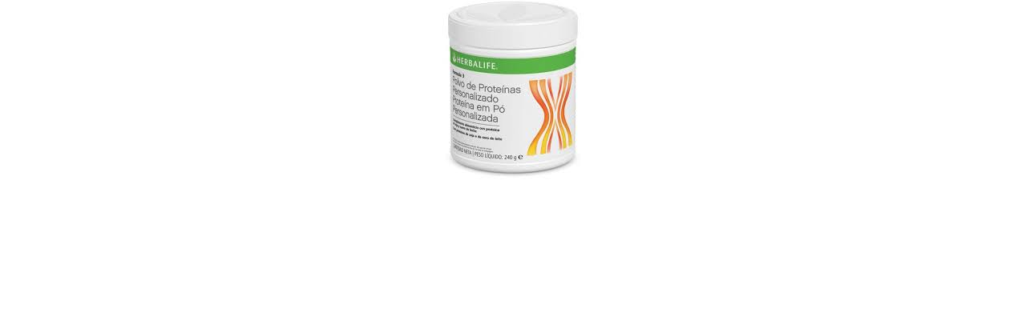

--- FILE ---
content_type: text/html; Charset=utf-8
request_url: https://www.herbalisrael.com/site/detail/detail/Album/showAlbumOrImage.asp?depart_id=1177086&detail_id=6593246
body_size: 5357
content:
<!DOCTYPE HTML PUBLIC "-//W3C//DTD HTML 4.01 Transitional//EN" "http://www.w3.org/TR/html4/loose.dtd">
<html lang='he'>
<head>
<meta http-equiv='Content-Type' content='text/html; charset=utf-8'>
<script type="text/javascript" src="/site/include/newfeel/website3/ManageByDrag/engine/jQuery/jquery-1.10.2.min.js"></script>
<script type="text/javascript" src="/site/include/newfeel/website3/ManageByDrag/engine/jQuery/websiteRunSC.js?v=1007161732"></script>
<meta http-equiv='X-UA-Compatible' content='IE=EmulateIE7; IE=EmulateIE9; IE=EmulateIE10'>
<base href='https://www.herbalisrael.com'>
<script language='javascript' type='text/javascript' src='https://sfilev2.f-static.com/includeNew/generalSites.js?v=1007161732'></script>
<!--[if IE]>
<link rel="stylesheet" href="https://sfilev2.f-static.com/includeNew/topMenuIECSSFix.css" media="all" type="text/css" />
<![endif]-->
<!--[if lte IE 6]>
<script type='text/javascript' src='https://sfilev2.f-static.com/include/ie6pngFix/ie6pngfix-min.js'></script>
<![endif]-->
<script type='text/javascript'>
function handleSuccess_gjdfgneonbre(o) {
if(o.responseText !== undefined && document.getElementById('functionText_gjdfgneonbre_'+o.argument.functionNUM+'_'+o.argument.randomNUM+''))
document.getElementById('functionText_gjdfgneonbre_'+o.argument.functionNUM+'_'+o.argument.randomNUM+'').innerHTML	= o.responseText ;
}
function handleFailure_gjdfgneonbre(o) {
//Don't do nothing
}
function UpdateFunctionInPage_gjdfgneonbre(functionNUM,randomNUM,detail_id,lanTXT) {
YAHOO.util.Event.onDOMReady(function() { UpdateFunctionInPage_gjdfgneonbreAction(functionNUM,randomNUM,detail_id,lanTXT) })
}
//Get a function and output is data by AJAX
function UpdateFunctionInPage_gjdfgneonbreAction(functionNUM,randomNUM,detail_id,lanTXT) {
//Set the functions for the result
var callback_vsdbvikvwie3dg =
{
success: handleSuccess_gjdfgneonbre,
failure: handleFailure_gjdfgneonbre,
argument: { functionNUM:functionNUM,randomNUM:randomNUM }
};
//Call the function
var request_gjdfgneonbre = YAHOO.util.Connect.asyncRequest('POST', '/site/detail/include/UpdateFunctionInPage.asp', callback_vsdbvikvwie3dg, 'depart_id=1177086&functionNUM='+functionNUM+'&detail_id='+detail_id+'&dLan='+lanTXT+'');
}
function WrongDomainMovePage()
{
setTimeout("document.location.href='/'",3000);
}
</script>
<link rel='stylesheet' href='https://sfilev2.f-static.com/includeNew/css.css' type='text/css'>
<style type='text/css'>
.backgroundTool {
}
.backgroundToolRight {
}
.backgroundToolLeft {
}
</style>
<script type='text/javascript'> var tran270409a1 = 'אתה לא יכול להצביע פעמיים לסקר זה'; var tran280409a1 = 'עליך לבחור לפחות תשובה אחת'; var EnterUserName = 'נא להכניס שם משתמש'; var EnterPassword = 'נא להכניס סיסמה, תודה'; var AgreeTerms = ''; var PleaseFillSeatchField = 'אנא מלא/י את שדה החיפוש על מנת להמשיך'; var SearchWordShort = 'מילת החיפוש קצרה מידי'; var EnterEmail = 'הכנס/י דואר אלקטרוני'; var EnterRightEmail = 'אנא הכנס/י כתובת דואר אלקטרוני תקינה'; </script>
<META NAME='description' CONTENT='28 שנות נסיון. ייעוץ חינם. משלוח אקספרס. הטבות והנחות ללקוחות קבועים. אחריות מלאה. מוצרים טריים ומקוריים.'><META NAME='keywords' CONTENT='הרבלייף, herbalfe, שייק הרבלייף, מוצרי הרבלייף, הרבלייף מחירים, תה הרבלייף, הרבלייף ערכה'><script type="text/javascript">

  var _gaq = _gaq || [];
  _gaq.push(['_setAccount', 'UA-33114529-1']);
  _gaq.push(['_trackPageview']);

  (function() {
    var ga = document.createElement('script'); ga.type = 'text/javascript'; ga.async = true;
    ga.src = ('https:' == document.location.protocol ? 'https://ssl' : 'http://www') + '.google-analytics.com/ga.js';
    var s = document.getElementsByTagName('script')[0]; s.parentNode.insertBefore(ga, s);
  })();

</script>

 <script id='pixel-script-poptin' src='https://cdn.popt.in/pixel.js?id=d2cd15ed5058e' async='true'></script> 



<meta name="google-site-verification" content="XnYGMiKXf3xKRav5JPCillj0inUC4hDrqXo4bFHjjIE" /><script language="JavaScript">
<!--
//######################## Return javascript functions with translate ###################################

function checkFileSize(filedTXT1,filedTXT2,sizeNUM)
//The function check the size of the file
{

	//Check the file size and is limit
	var obgColor = document.createElement("img");

	obgColor.onload =	function()
					{

						if (obgColor.fileSize>sizeNUM)
						{
							alert(SoptionLang["SizePicIs"]+" "+(oPic.fileSize/1024).toFixed(1)+SoptionLang["KiloByte"]+"\n"+SoptionLang["EnterPicNormalSize"]);
							document.getElementById(filedTXT1).value = "no";
						}
						else
							document.getElementById(filedTXT1).value = "";
					}

	obgColor.src = document.getElementById(filedTXT2).value;

	if (document.getElementById(filedTXT1).value=="no")
	{
		document.getElementById(filedTXT2).focus();
		return false;
	}

	return true;
}

function updateMessageNew(fieldTXT)
{
	if (document.getElementById(fieldTXT))
		document.getElementById(fieldTXT).innerHTML = "<span class='black12'>Save...</span>";
}

function checkSearchFormNew(fieldTXT)
{
	var seaWord = document.getElementById(fieldTXT).value;

	if (seaWord == "")
	{
		alert("");
		document.getElementById(fieldTXT).focus();
		return false;
	}

	if (seaWord.length < 2)
	{
		alert("");
		document.getElementById(fieldTXT).focus();
		return false;
	}
}

function OnlyDigitNew(x)
{
	var reg = new RegExp("[^0-9]", "g")

	if (x)
	{
		if (reg.test(x.value))
		{
			alert("Numbers Only!");
			x.value	= x.value.replace(/[^0-9]/g,"")
			x.focus();
			return false;
		}
	}
}

function OnlyDigitAndPointNew(x)
{
	var reg = new RegExp("[^0-9.]", "g")

	if (x)
	{
		if (reg.test(x.value))
		{
			alert("Numbers & Point Only!");
			x.value	= x.value.replace(/[^0-9.]/g,"")
			x.focus();
			return false;
		}
	}
}

//-->
</script>
<!-- Library Effects -->
<script src="//ajax.googleapis.com/ajax/libs/jquery/1.11.1/jquery.min.js"></script>
<script type="text/javascript" src="https://sfilev2.f-static.com/include/frameworks/zoom-master/jquery.zoom.js"></script>
<script type="text/javascript" language="javascript" src="https://sfilev2.f-static.com/site/detail/detail/album/functions.js?v=22"></script>
<script type="text/javascript" language="javascript" src="https://sfilev2.f-static.com/include/lytebox_v5.5/lyteboxV3.js?v=180520141029"></script>
<link rel="stylesheet" type="text/css" href="https://sfilev2.f-static.com/include/lytebox_v5.5/lytebox.css?v=1012141303">
<script>
/*------------------------------------------------------------------------------------------------------------
' The function load javascript/css files by javascript.
'
' Variables	:	filePath	-	File path (URL).
'				fileType	-	The type of the file (js,css).
'				parentBOO	-	True = Load the file in the parent window.
'
' Return	:	Voud().
'------------------------------------------------------------------------------------------------------------*/
function LoadJSCSSFile(filePath,fileType,parentBOO){
	//-
	var fileRef;			// Get the file reference
	var headTag				// The head HTML tag
	//-

	//Set external JavaScript/CSS file
	switch(fileType){
		case "js":
			if(parentBOO){
				headTag = parent.document.getElementsByTagName("head")[0];
				fileRef =  parent.document.createElement('script');
			}else{
				headTag = document.getElementsByTagName("head")[0];
				fileRef = document.createElement('script');
			}
			fileRef.setAttribute("type","text/javascript");
			fileRef.setAttribute("src", filePath);
			break;
		case "css":
			if(parentBOO){
				headTag = parent.document.getElementsByTagName("head")[0];
				fileRef = parent.document.createElement("link");
			}else{
				headTag = document.getElementsByTagName("head")[0];
				fileRef = document.createElement("link");
			}
			fileRef.setAttribute("rel", "stylesheet");
			fileRef.setAttribute("type", "text/css");
			fileRef.setAttribute("href", filePath);
			break;
		default:
			return;
			break;
	}

	//Load the file
	if(headTag.innerHTML.indexOf(filePath) == -1){
		headTag.appendChild(fileRef);
	}
}

$(document).ready(function(){

	//Add the Lytebox files to the parent window
	if (parent.location.href.toLowerCase().search(/fckeditor.html/)==-1 && parent.location.href.toLowerCase().search(/fckeditorpage.html/)==-1) {
		LoadJSCSSFile('/include/lytebox_v5.5/lyteboxV3.js?v=180520141029','js',true);
		LoadJSCSSFile('/include/lytebox_v5.5/lytebox.css?v=1012141303','css',true);
	}

	//Fix a bug in Lytebox - In case the gallery is in a iframe, it slide property is true and the user is closing 
	//it by pressing the Esc button the gallery is closed and open again after a few seconds instead of close completely.
	$(document).bind('keydown', function(e) { 
        if (e.which == 27) {
			if ($lb) {
				$lb.end();
			}
        }
    });
});

//Set the height of the parent
function autofitIframePlugin() {
	if (window.frameElement) {
		//Get iframe ID
		var id = window.frameElement.id ;

		//Make the magic
		if (parent.document.getElementById(id) && this.document.body.offsetHeight>0) {
			parent.document.getElementById(id).style.height	= this.document.body.offsetHeight+"px";
		}
	}
}
</script>
<style>
/* Store product album CSS */
HTML, BODY {
	height: 100%;
}
BODY {
	overflow: hidden;
}
#sop_pro_album_image {
	position: relative;
	width: 100%;
	height: 225px;
	padding: 0 0 5px 0;
}
#sop_proImageLarge {
	
}
#sop_proAlbumBig {
	height: 100%;
	text-align: center;
}
#sop_proAlbumBig img {
	max-width: 100%;
	max-height: 100%;
	border: 0;
}
#sop_pro_album_wrapper {
	display: block;
	text-align: start;
	float: none;
	position: relative;
	top: auto;
	right: auto;
	bottom: auto;
	left: auto;
	z-index: auto;
	width: 100%;
	height: 104px;
	margin: 0px;
	overflow: hidden;
}
#sop_pro_album_wrapper a {
	cursor:pointer;
}
#sop_pro_album_thambs li div.imagePlace {
	width: 73px;
	height: 89px;
}
#sop_pro_album_thambs {
	padding: 0;
	text-align: left;
	float: none;
	position: absolute;
	top: 0px;
	right: auto;
	bottom: auto;
	left: 0px;
	margin: 0px;
	width: 996px;
	height: 104px;
}
#sop_pro_album_thambs li {
	margin: 0;
	padding: 0;
	position: relative;
	float: left;
	display: block;
	margin-right: 3px;
	background-size: cover;
	background-position: center center;
}
#sop_pro_album_nav #left {
	position: absolute;
	top: 30px;
	right: 0;
	background: #9E9E9E;
	background: rgba(0, 0, 0, 0.5);
	background-image: url(https://sfilev2.f-static.com/images/iconClean/16x16/plain/navigate_right.png);
	background-repeat: no-repeat;
	background-position: center center;
	height: 25px;
	width: 18px;
	cursor: pointer;
}
#sop_pro_album_nav #left:hover {
	background: red url(https://sfilev2.f-static.com/images/iconClean/16x16/plain/navigate_right.png) no-repeat center center;
}
#sop_pro_album_nav #right {
	position: absolute;
	top: 30px;
	left: 0;
	background: #9E9E9E;
	background: rgba(0, 0, 0, 0.5);
	background-image: url(https://sfilev2.f-static.com/images/iconClean/16x16/plain/navigate_left.png);
	background-repeat: no-repeat;
	background-position: center center;
	height: 25px;
	width: 18px;
	cursor: pointer;
}
#sop_pro_album_nav #right:hover {
	background: red url(https://sfilev2.f-static.com/images/iconClean/16x16/plain/navigate_left.png) no-repeat center center;
}
.smallPlayButton {
	position: absolute;
	display: inline;
	background: #9E9E9E;
	background: rgba(0, 0, 0, 0.5);
	background-image: url(https://sfilev2.f-static.com/images/iconClean/16x16/plain/media_play.png);
	background-repeat: no-repeat;
	background-position: center center;
	height: 24px;  
	width: 24px;  
	cursor: pointer;  
	border-radius: 0;
	top: 34%;
	left: 30%;
}
</style>
<title>Album Or Image</title>
<style type="text/css">
a
{ 
	color: #0033cc;
}
.changeText14
{
	color: #000000;
}
.changeText12
{
	color: #000000;
}
.changeText10
{
	color: #000000;
}
a.changeLink14
{
	text-decoration: underline;
	color: #0033cc;
}
a.changeLink12
{
	text-decoration: underline;
	color: #0033cc;
}
a.changeLink10
{
	text-decoration: underline;
	color: #0033cc;
}
body,input,select,textarea
{
	direction:rtl;
}

/* Patterns Design - FIX */
#TableListWebsite {
	border:1px solid #ff791f;
}
#TableListWebsite tr td {
	border:1px solid #ff791f;
}
</style>


<link rel="stylesheet" type="text/css" href="https://sfilev2.f-static.com/site/detail/include/websiteDefaultDesign.css?v=1007161732"/>


</head>
<body onload="autofitIframePlugin();" style="direction:ltr;background-color:transparent;background-image:none;margin: 0;padding: 0;">

	


		<div id='sop_pro_album_image'>
			<!-- Big image -->
			<a id='sop_proImageLarge' class='lytebox' href='https://sfilev2.f-static.com/image/users/1177086/detail/big/3242709-7408.jpg' data-title='אבקת חלבון הרבלייף' data-lyte-options='slide:false showNavigation:true group:1 titleTop:true navTop:true doAnimations:false'>
			<div id='sop_proAlbumBig' class='zoom'>
			<img id='sop_proAlbumBigImage' alt='אבקת חלבון הרבלייף' title='אבקת חלבון הרבלייף' src='https://sfilev2.f-static.com/image/users/1177086/detail/big/3242709-7408.jpg'>
			</div>
			</a>
		</div>

	

</body>
</html>